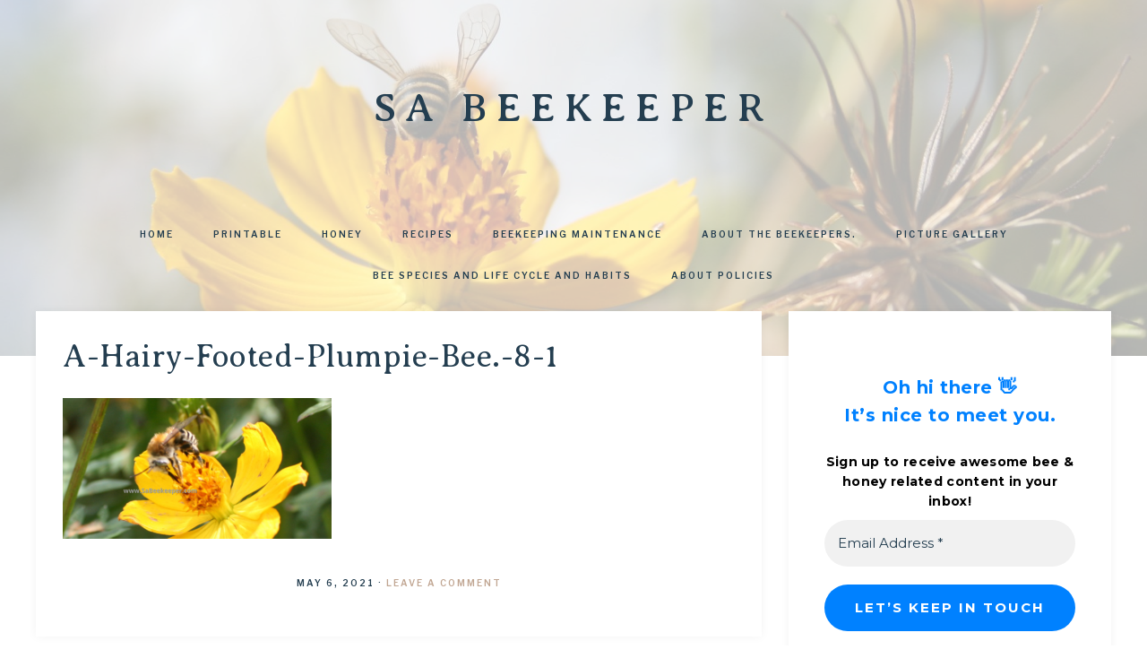

--- FILE ---
content_type: text/html; charset=UTF-8
request_url: https://www.sabeekeeper.com/a-hairy-footed-plumipes-bee/a-hairy-footed-plumpie-bee-8-1/
body_size: 18515
content:
<!DOCTYPE html>
<html lang="en-US">
<head >
<meta charset="UTF-8" />
<meta name="viewport" content="width=device-width, initial-scale=1" />
<meta name='robots' content='index, follow, max-image-preview:large, max-snippet:-1, max-video-preview:-1' />

			<style type="text/css">
				.slide-excerpt { width: 30%; }
				.slide-excerpt { Top: 0; }
				.slide-excerpt { Left: 0; }
				.flexslider { max-width: 750px; max-height: 500px; }
				.slide-image { max-height: 500px; }
			</style>
			<style type="text/css">
				@media only screen
				and (min-device-width : 320px)
				and (max-device-width : 480px) {
					.slide-excerpt { display: none !important; }
				}
			</style> 
	<!-- This site is optimized with the Yoast SEO plugin v26.7 - https://yoast.com/wordpress/plugins/seo/ -->
	<title>A-Hairy-Footed-Plumpie-Bee.-8-1 - SA BeeKeeper</title>
	<link rel="canonical" href="https://www.sabeekeeper.com/a-hairy-footed-plumipes-bee/a-hairy-footed-plumpie-bee-8-1/" />
	<script type="application/ld+json" class="yoast-schema-graph">{"@context":"https://schema.org","@graph":[{"@type":"WebPage","@id":"https://www.sabeekeeper.com/a-hairy-footed-plumipes-bee/a-hairy-footed-plumpie-bee-8-1/","url":"https://www.sabeekeeper.com/a-hairy-footed-plumipes-bee/a-hairy-footed-plumpie-bee-8-1/","name":"A-Hairy-Footed-Plumpie-Bee.-8-1 - SA BeeKeeper","isPartOf":{"@id":"https://www.sabeekeeper.com/#website"},"primaryImageOfPage":{"@id":"https://www.sabeekeeper.com/a-hairy-footed-plumipes-bee/a-hairy-footed-plumpie-bee-8-1/#primaryimage"},"image":{"@id":"https://www.sabeekeeper.com/a-hairy-footed-plumipes-bee/a-hairy-footed-plumpie-bee-8-1/#primaryimage"},"thumbnailUrl":"https://www.sabeekeeper.com/wp-content/uploads/2021/05/A-Hairy-Footed-Plumpie-Bee.-8-1.png","datePublished":"2021-05-06T21:45:54+00:00","breadcrumb":{"@id":"https://www.sabeekeeper.com/a-hairy-footed-plumipes-bee/a-hairy-footed-plumpie-bee-8-1/#breadcrumb"},"inLanguage":"en-US","potentialAction":[{"@type":"ReadAction","target":["https://www.sabeekeeper.com/a-hairy-footed-plumipes-bee/a-hairy-footed-plumpie-bee-8-1/"]}]},{"@type":"ImageObject","inLanguage":"en-US","@id":"https://www.sabeekeeper.com/a-hairy-footed-plumipes-bee/a-hairy-footed-plumpie-bee-8-1/#primaryimage","url":"https://www.sabeekeeper.com/wp-content/uploads/2021/05/A-Hairy-Footed-Plumpie-Bee.-8-1.png","contentUrl":"https://www.sabeekeeper.com/wp-content/uploads/2021/05/A-Hairy-Footed-Plumpie-Bee.-8-1.png","width":1200,"height":628},{"@type":"BreadcrumbList","@id":"https://www.sabeekeeper.com/a-hairy-footed-plumipes-bee/a-hairy-footed-plumpie-bee-8-1/#breadcrumb","itemListElement":[{"@type":"ListItem","position":1,"name":"Home","item":"https://www.sabeekeeper.com/"},{"@type":"ListItem","position":2,"name":"A Hairy Footed Plumipes Bee","item":"https://www.sabeekeeper.com/a-hairy-footed-plumipes-bee/"},{"@type":"ListItem","position":3,"name":"A-Hairy-Footed-Plumpie-Bee.-8-1"}]},{"@type":"WebSite","@id":"https://www.sabeekeeper.com/#website","url":"https://www.sabeekeeper.com/","name":"SABeeKeeper","description":"","publisher":{"@id":"https://www.sabeekeeper.com/#organization"},"potentialAction":[{"@type":"SearchAction","target":{"@type":"EntryPoint","urlTemplate":"https://www.sabeekeeper.com/?s={search_term_string}"},"query-input":{"@type":"PropertyValueSpecification","valueRequired":true,"valueName":"search_term_string"}}],"inLanguage":"en-US"},{"@type":"Organization","@id":"https://www.sabeekeeper.com/#organization","name":"SA Beekeeper","url":"https://www.sabeekeeper.com/","logo":{"@type":"ImageObject","inLanguage":"en-US","@id":"https://www.sabeekeeper.com/#/schema/logo/image/","url":"https://www.sabeekeeper.com/wp-content/uploads/2019/01/IMG-20190113-WA0037.jpg","contentUrl":"https://www.sabeekeeper.com/wp-content/uploads/2019/01/IMG-20190113-WA0037.jpg","width":768,"height":593,"caption":"SA Beekeeper"},"image":{"@id":"https://www.sabeekeeper.com/#/schema/logo/image/"},"sameAs":["https://facebook/sabeekeeper"]}]}</script>
	<!-- / Yoast SEO plugin. -->


<!-- Hubbub v.1.36.3 https://morehubbub.com/ -->
<meta property="og:locale" content="en_US" />
<meta property="og:type" content="article" />
<meta property="og:title" content="A-Hairy-Footed-Plumpie-Bee.-8-1" />
<meta property="og:description" content="" />
<meta property="og:url" content="https://www.sabeekeeper.com/a-hairy-footed-plumipes-bee/a-hairy-footed-plumpie-bee-8-1/" />
<meta property="og:site_name" content="SA BeeKeeper" />
<meta property="og:updated_time" content="2021-05-06T21:45:54+00:00" />
<meta property="article:published_time" content="2021-05-06T21:45:54+00:00" />
<meta property="article:modified_time" content="2021-05-06T21:45:54+00:00" />
<meta name="twitter:card" content="summary_large_image" />
<meta name="twitter:title" content="A-Hairy-Footed-Plumpie-Bee.-8-1" />
<meta name="twitter:description" content="" />
<meta class="flipboard-article" content="" />
<meta property="og:image" content="https://www.sabeekeeper.com/wp-content/uploads/2021/05/A-Hairy-Footed-Plumpie-Bee.-8-1.png" />
<meta name="twitter:image" content="https://www.sabeekeeper.com/wp-content/uploads/2021/05/A-Hairy-Footed-Plumpie-Bee.-8-1.png" />
<meta property="og:image:width" content="1200" />
<meta property="og:image:height" content="628" />
<!-- Hubbub v.1.36.3 https://morehubbub.com/ -->
<link rel='dns-prefetch' href='//fonts.googleapis.com' />
<link rel='dns-prefetch' href='//unpkg.com' />
<link rel="alternate" type="application/rss+xml" title="SA BeeKeeper &raquo; Feed" href="https://www.sabeekeeper.com/feed/" />
<link rel="alternate" type="application/rss+xml" title="SA BeeKeeper &raquo; Comments Feed" href="https://www.sabeekeeper.com/comments/feed/" />
<script type="text/javascript" id="wpp-js" src="https://www.sabeekeeper.com/wp-content/plugins/wordpress-popular-posts/assets/js/wpp.min.js?ver=7.3.6" data-sampling="0" data-sampling-rate="100" data-api-url="https://www.sabeekeeper.com/wp-json/wordpress-popular-posts" data-post-id="5452" data-token="727ac05360" data-lang="0" data-debug="0"></script>
<link rel="alternate" type="application/rss+xml" title="SA BeeKeeper &raquo; A-Hairy-Footed-Plumpie-Bee.-8-1 Comments Feed" href="https://www.sabeekeeper.com/a-hairy-footed-plumipes-bee/a-hairy-footed-plumpie-bee-8-1/feed/" />
<link rel="alternate" title="oEmbed (JSON)" type="application/json+oembed" href="https://www.sabeekeeper.com/wp-json/oembed/1.0/embed?url=https%3A%2F%2Fwww.sabeekeeper.com%2Fa-hairy-footed-plumipes-bee%2Fa-hairy-footed-plumpie-bee-8-1%2F" />
<link rel="alternate" title="oEmbed (XML)" type="text/xml+oembed" href="https://www.sabeekeeper.com/wp-json/oembed/1.0/embed?url=https%3A%2F%2Fwww.sabeekeeper.com%2Fa-hairy-footed-plumipes-bee%2Fa-hairy-footed-plumpie-bee-8-1%2F&#038;format=xml" />
		<!-- This site uses the Google Analytics by ExactMetrics plugin v8.11.1 - Using Analytics tracking - https://www.exactmetrics.com/ -->
							<script src="//www.googletagmanager.com/gtag/js?id=G-XFW9WK4GVW"  data-cfasync="false" data-wpfc-render="false" type="text/javascript" async></script>
			<script data-cfasync="false" data-wpfc-render="false" type="text/javascript">
				var em_version = '8.11.1';
				var em_track_user = true;
				var em_no_track_reason = '';
								var ExactMetricsDefaultLocations = {"page_location":"https:\/\/www.sabeekeeper.com\/a-hairy-footed-plumipes-bee\/a-hairy-footed-plumpie-bee-8-1\/"};
								if ( typeof ExactMetricsPrivacyGuardFilter === 'function' ) {
					var ExactMetricsLocations = (typeof ExactMetricsExcludeQuery === 'object') ? ExactMetricsPrivacyGuardFilter( ExactMetricsExcludeQuery ) : ExactMetricsPrivacyGuardFilter( ExactMetricsDefaultLocations );
				} else {
					var ExactMetricsLocations = (typeof ExactMetricsExcludeQuery === 'object') ? ExactMetricsExcludeQuery : ExactMetricsDefaultLocations;
				}

								var disableStrs = [
										'ga-disable-G-XFW9WK4GVW',
									];

				/* Function to detect opted out users */
				function __gtagTrackerIsOptedOut() {
					for (var index = 0; index < disableStrs.length; index++) {
						if (document.cookie.indexOf(disableStrs[index] + '=true') > -1) {
							return true;
						}
					}

					return false;
				}

				/* Disable tracking if the opt-out cookie exists. */
				if (__gtagTrackerIsOptedOut()) {
					for (var index = 0; index < disableStrs.length; index++) {
						window[disableStrs[index]] = true;
					}
				}

				/* Opt-out function */
				function __gtagTrackerOptout() {
					for (var index = 0; index < disableStrs.length; index++) {
						document.cookie = disableStrs[index] + '=true; expires=Thu, 31 Dec 2099 23:59:59 UTC; path=/';
						window[disableStrs[index]] = true;
					}
				}

				if ('undefined' === typeof gaOptout) {
					function gaOptout() {
						__gtagTrackerOptout();
					}
				}
								window.dataLayer = window.dataLayer || [];

				window.ExactMetricsDualTracker = {
					helpers: {},
					trackers: {},
				};
				if (em_track_user) {
					function __gtagDataLayer() {
						dataLayer.push(arguments);
					}

					function __gtagTracker(type, name, parameters) {
						if (!parameters) {
							parameters = {};
						}

						if (parameters.send_to) {
							__gtagDataLayer.apply(null, arguments);
							return;
						}

						if (type === 'event') {
														parameters.send_to = exactmetrics_frontend.v4_id;
							var hookName = name;
							if (typeof parameters['event_category'] !== 'undefined') {
								hookName = parameters['event_category'] + ':' + name;
							}

							if (typeof ExactMetricsDualTracker.trackers[hookName] !== 'undefined') {
								ExactMetricsDualTracker.trackers[hookName](parameters);
							} else {
								__gtagDataLayer('event', name, parameters);
							}
							
						} else {
							__gtagDataLayer.apply(null, arguments);
						}
					}

					__gtagTracker('js', new Date());
					__gtagTracker('set', {
						'developer_id.dNDMyYj': true,
											});
					if ( ExactMetricsLocations.page_location ) {
						__gtagTracker('set', ExactMetricsLocations);
					}
										__gtagTracker('config', 'G-XFW9WK4GVW', {"forceSSL":"true"} );
										window.gtag = __gtagTracker;										(function () {
						/* https://developers.google.com/analytics/devguides/collection/analyticsjs/ */
						/* ga and __gaTracker compatibility shim. */
						var noopfn = function () {
							return null;
						};
						var newtracker = function () {
							return new Tracker();
						};
						var Tracker = function () {
							return null;
						};
						var p = Tracker.prototype;
						p.get = noopfn;
						p.set = noopfn;
						p.send = function () {
							var args = Array.prototype.slice.call(arguments);
							args.unshift('send');
							__gaTracker.apply(null, args);
						};
						var __gaTracker = function () {
							var len = arguments.length;
							if (len === 0) {
								return;
							}
							var f = arguments[len - 1];
							if (typeof f !== 'object' || f === null || typeof f.hitCallback !== 'function') {
								if ('send' === arguments[0]) {
									var hitConverted, hitObject = false, action;
									if ('event' === arguments[1]) {
										if ('undefined' !== typeof arguments[3]) {
											hitObject = {
												'eventAction': arguments[3],
												'eventCategory': arguments[2],
												'eventLabel': arguments[4],
												'value': arguments[5] ? arguments[5] : 1,
											}
										}
									}
									if ('pageview' === arguments[1]) {
										if ('undefined' !== typeof arguments[2]) {
											hitObject = {
												'eventAction': 'page_view',
												'page_path': arguments[2],
											}
										}
									}
									if (typeof arguments[2] === 'object') {
										hitObject = arguments[2];
									}
									if (typeof arguments[5] === 'object') {
										Object.assign(hitObject, arguments[5]);
									}
									if ('undefined' !== typeof arguments[1].hitType) {
										hitObject = arguments[1];
										if ('pageview' === hitObject.hitType) {
											hitObject.eventAction = 'page_view';
										}
									}
									if (hitObject) {
										action = 'timing' === arguments[1].hitType ? 'timing_complete' : hitObject.eventAction;
										hitConverted = mapArgs(hitObject);
										__gtagTracker('event', action, hitConverted);
									}
								}
								return;
							}

							function mapArgs(args) {
								var arg, hit = {};
								var gaMap = {
									'eventCategory': 'event_category',
									'eventAction': 'event_action',
									'eventLabel': 'event_label',
									'eventValue': 'event_value',
									'nonInteraction': 'non_interaction',
									'timingCategory': 'event_category',
									'timingVar': 'name',
									'timingValue': 'value',
									'timingLabel': 'event_label',
									'page': 'page_path',
									'location': 'page_location',
									'title': 'page_title',
									'referrer' : 'page_referrer',
								};
								for (arg in args) {
																		if (!(!args.hasOwnProperty(arg) || !gaMap.hasOwnProperty(arg))) {
										hit[gaMap[arg]] = args[arg];
									} else {
										hit[arg] = args[arg];
									}
								}
								return hit;
							}

							try {
								f.hitCallback();
							} catch (ex) {
							}
						};
						__gaTracker.create = newtracker;
						__gaTracker.getByName = newtracker;
						__gaTracker.getAll = function () {
							return [];
						};
						__gaTracker.remove = noopfn;
						__gaTracker.loaded = true;
						window['__gaTracker'] = __gaTracker;
					})();
									} else {
										console.log("");
					(function () {
						function __gtagTracker() {
							return null;
						}

						window['__gtagTracker'] = __gtagTracker;
						window['gtag'] = __gtagTracker;
					})();
									}
			</script>
							<!-- / Google Analytics by ExactMetrics -->
		<style id='wp-img-auto-sizes-contain-inline-css' type='text/css'>
img:is([sizes=auto i],[sizes^="auto," i]){contain-intrinsic-size:3000px 1500px}
/*# sourceURL=wp-img-auto-sizes-contain-inline-css */
</style>
<link rel='stylesheet' id='anchored-css' href='https://www.sabeekeeper.com/wp-content/themes/restored316-anchored/style.css?ver=1.0.2' type='text/css' media='all' />
<style id='wp-emoji-styles-inline-css' type='text/css'>

	img.wp-smiley, img.emoji {
		display: inline !important;
		border: none !important;
		box-shadow: none !important;
		height: 1em !important;
		width: 1em !important;
		margin: 0 0.07em !important;
		vertical-align: -0.1em !important;
		background: none !important;
		padding: 0 !important;
	}
/*# sourceURL=wp-emoji-styles-inline-css */
</style>
<style id='wp-block-library-inline-css' type='text/css'>
:root{--wp-block-synced-color:#7a00df;--wp-block-synced-color--rgb:122,0,223;--wp-bound-block-color:var(--wp-block-synced-color);--wp-editor-canvas-background:#ddd;--wp-admin-theme-color:#007cba;--wp-admin-theme-color--rgb:0,124,186;--wp-admin-theme-color-darker-10:#006ba1;--wp-admin-theme-color-darker-10--rgb:0,107,160.5;--wp-admin-theme-color-darker-20:#005a87;--wp-admin-theme-color-darker-20--rgb:0,90,135;--wp-admin-border-width-focus:2px}@media (min-resolution:192dpi){:root{--wp-admin-border-width-focus:1.5px}}.wp-element-button{cursor:pointer}:root .has-very-light-gray-background-color{background-color:#eee}:root .has-very-dark-gray-background-color{background-color:#313131}:root .has-very-light-gray-color{color:#eee}:root .has-very-dark-gray-color{color:#313131}:root .has-vivid-green-cyan-to-vivid-cyan-blue-gradient-background{background:linear-gradient(135deg,#00d084,#0693e3)}:root .has-purple-crush-gradient-background{background:linear-gradient(135deg,#34e2e4,#4721fb 50%,#ab1dfe)}:root .has-hazy-dawn-gradient-background{background:linear-gradient(135deg,#faaca8,#dad0ec)}:root .has-subdued-olive-gradient-background{background:linear-gradient(135deg,#fafae1,#67a671)}:root .has-atomic-cream-gradient-background{background:linear-gradient(135deg,#fdd79a,#004a59)}:root .has-nightshade-gradient-background{background:linear-gradient(135deg,#330968,#31cdcf)}:root .has-midnight-gradient-background{background:linear-gradient(135deg,#020381,#2874fc)}:root{--wp--preset--font-size--normal:16px;--wp--preset--font-size--huge:42px}.has-regular-font-size{font-size:1em}.has-larger-font-size{font-size:2.625em}.has-normal-font-size{font-size:var(--wp--preset--font-size--normal)}.has-huge-font-size{font-size:var(--wp--preset--font-size--huge)}.has-text-align-center{text-align:center}.has-text-align-left{text-align:left}.has-text-align-right{text-align:right}.has-fit-text{white-space:nowrap!important}#end-resizable-editor-section{display:none}.aligncenter{clear:both}.items-justified-left{justify-content:flex-start}.items-justified-center{justify-content:center}.items-justified-right{justify-content:flex-end}.items-justified-space-between{justify-content:space-between}.screen-reader-text{border:0;clip-path:inset(50%);height:1px;margin:-1px;overflow:hidden;padding:0;position:absolute;width:1px;word-wrap:normal!important}.screen-reader-text:focus{background-color:#ddd;clip-path:none;color:#444;display:block;font-size:1em;height:auto;left:5px;line-height:normal;padding:15px 23px 14px;text-decoration:none;top:5px;width:auto;z-index:100000}html :where(.has-border-color){border-style:solid}html :where([style*=border-top-color]){border-top-style:solid}html :where([style*=border-right-color]){border-right-style:solid}html :where([style*=border-bottom-color]){border-bottom-style:solid}html :where([style*=border-left-color]){border-left-style:solid}html :where([style*=border-width]){border-style:solid}html :where([style*=border-top-width]){border-top-style:solid}html :where([style*=border-right-width]){border-right-style:solid}html :where([style*=border-bottom-width]){border-bottom-style:solid}html :where([style*=border-left-width]){border-left-style:solid}html :where(img[class*=wp-image-]){height:auto;max-width:100%}:where(figure){margin:0 0 1em}html :where(.is-position-sticky){--wp-admin--admin-bar--position-offset:var(--wp-admin--admin-bar--height,0px)}@media screen and (max-width:600px){html :where(.is-position-sticky){--wp-admin--admin-bar--position-offset:0px}}

/*# sourceURL=wp-block-library-inline-css */
</style><style id='global-styles-inline-css' type='text/css'>
:root{--wp--preset--aspect-ratio--square: 1;--wp--preset--aspect-ratio--4-3: 4/3;--wp--preset--aspect-ratio--3-4: 3/4;--wp--preset--aspect-ratio--3-2: 3/2;--wp--preset--aspect-ratio--2-3: 2/3;--wp--preset--aspect-ratio--16-9: 16/9;--wp--preset--aspect-ratio--9-16: 9/16;--wp--preset--color--black: #000000;--wp--preset--color--cyan-bluish-gray: #abb8c3;--wp--preset--color--white: #ffffff;--wp--preset--color--pale-pink: #f78da7;--wp--preset--color--vivid-red: #cf2e2e;--wp--preset--color--luminous-vivid-orange: #ff6900;--wp--preset--color--luminous-vivid-amber: #fcb900;--wp--preset--color--light-green-cyan: #7bdcb5;--wp--preset--color--vivid-green-cyan: #00d084;--wp--preset--color--pale-cyan-blue: #8ed1fc;--wp--preset--color--vivid-cyan-blue: #0693e3;--wp--preset--color--vivid-purple: #9b51e0;--wp--preset--gradient--vivid-cyan-blue-to-vivid-purple: linear-gradient(135deg,rgb(6,147,227) 0%,rgb(155,81,224) 100%);--wp--preset--gradient--light-green-cyan-to-vivid-green-cyan: linear-gradient(135deg,rgb(122,220,180) 0%,rgb(0,208,130) 100%);--wp--preset--gradient--luminous-vivid-amber-to-luminous-vivid-orange: linear-gradient(135deg,rgb(252,185,0) 0%,rgb(255,105,0) 100%);--wp--preset--gradient--luminous-vivid-orange-to-vivid-red: linear-gradient(135deg,rgb(255,105,0) 0%,rgb(207,46,46) 100%);--wp--preset--gradient--very-light-gray-to-cyan-bluish-gray: linear-gradient(135deg,rgb(238,238,238) 0%,rgb(169,184,195) 100%);--wp--preset--gradient--cool-to-warm-spectrum: linear-gradient(135deg,rgb(74,234,220) 0%,rgb(151,120,209) 20%,rgb(207,42,186) 40%,rgb(238,44,130) 60%,rgb(251,105,98) 80%,rgb(254,248,76) 100%);--wp--preset--gradient--blush-light-purple: linear-gradient(135deg,rgb(255,206,236) 0%,rgb(152,150,240) 100%);--wp--preset--gradient--blush-bordeaux: linear-gradient(135deg,rgb(254,205,165) 0%,rgb(254,45,45) 50%,rgb(107,0,62) 100%);--wp--preset--gradient--luminous-dusk: linear-gradient(135deg,rgb(255,203,112) 0%,rgb(199,81,192) 50%,rgb(65,88,208) 100%);--wp--preset--gradient--pale-ocean: linear-gradient(135deg,rgb(255,245,203) 0%,rgb(182,227,212) 50%,rgb(51,167,181) 100%);--wp--preset--gradient--electric-grass: linear-gradient(135deg,rgb(202,248,128) 0%,rgb(113,206,126) 100%);--wp--preset--gradient--midnight: linear-gradient(135deg,rgb(2,3,129) 0%,rgb(40,116,252) 100%);--wp--preset--font-size--small: 12px;--wp--preset--font-size--medium: 20px;--wp--preset--font-size--large: 20px;--wp--preset--font-size--x-large: 42px;--wp--preset--font-size--normal: 16px;--wp--preset--font-size--larger: 24px;--wp--preset--spacing--20: 0.44rem;--wp--preset--spacing--30: 0.67rem;--wp--preset--spacing--40: 1rem;--wp--preset--spacing--50: 1.5rem;--wp--preset--spacing--60: 2.25rem;--wp--preset--spacing--70: 3.38rem;--wp--preset--spacing--80: 5.06rem;--wp--preset--shadow--natural: 6px 6px 9px rgba(0, 0, 0, 0.2);--wp--preset--shadow--deep: 12px 12px 50px rgba(0, 0, 0, 0.4);--wp--preset--shadow--sharp: 6px 6px 0px rgba(0, 0, 0, 0.2);--wp--preset--shadow--outlined: 6px 6px 0px -3px rgb(255, 255, 255), 6px 6px rgb(0, 0, 0);--wp--preset--shadow--crisp: 6px 6px 0px rgb(0, 0, 0);}:where(.is-layout-flex){gap: 0.5em;}:where(.is-layout-grid){gap: 0.5em;}body .is-layout-flex{display: flex;}.is-layout-flex{flex-wrap: wrap;align-items: center;}.is-layout-flex > :is(*, div){margin: 0;}body .is-layout-grid{display: grid;}.is-layout-grid > :is(*, div){margin: 0;}:where(.wp-block-columns.is-layout-flex){gap: 2em;}:where(.wp-block-columns.is-layout-grid){gap: 2em;}:where(.wp-block-post-template.is-layout-flex){gap: 1.25em;}:where(.wp-block-post-template.is-layout-grid){gap: 1.25em;}.has-black-color{color: var(--wp--preset--color--black) !important;}.has-cyan-bluish-gray-color{color: var(--wp--preset--color--cyan-bluish-gray) !important;}.has-white-color{color: var(--wp--preset--color--white) !important;}.has-pale-pink-color{color: var(--wp--preset--color--pale-pink) !important;}.has-vivid-red-color{color: var(--wp--preset--color--vivid-red) !important;}.has-luminous-vivid-orange-color{color: var(--wp--preset--color--luminous-vivid-orange) !important;}.has-luminous-vivid-amber-color{color: var(--wp--preset--color--luminous-vivid-amber) !important;}.has-light-green-cyan-color{color: var(--wp--preset--color--light-green-cyan) !important;}.has-vivid-green-cyan-color{color: var(--wp--preset--color--vivid-green-cyan) !important;}.has-pale-cyan-blue-color{color: var(--wp--preset--color--pale-cyan-blue) !important;}.has-vivid-cyan-blue-color{color: var(--wp--preset--color--vivid-cyan-blue) !important;}.has-vivid-purple-color{color: var(--wp--preset--color--vivid-purple) !important;}.has-black-background-color{background-color: var(--wp--preset--color--black) !important;}.has-cyan-bluish-gray-background-color{background-color: var(--wp--preset--color--cyan-bluish-gray) !important;}.has-white-background-color{background-color: var(--wp--preset--color--white) !important;}.has-pale-pink-background-color{background-color: var(--wp--preset--color--pale-pink) !important;}.has-vivid-red-background-color{background-color: var(--wp--preset--color--vivid-red) !important;}.has-luminous-vivid-orange-background-color{background-color: var(--wp--preset--color--luminous-vivid-orange) !important;}.has-luminous-vivid-amber-background-color{background-color: var(--wp--preset--color--luminous-vivid-amber) !important;}.has-light-green-cyan-background-color{background-color: var(--wp--preset--color--light-green-cyan) !important;}.has-vivid-green-cyan-background-color{background-color: var(--wp--preset--color--vivid-green-cyan) !important;}.has-pale-cyan-blue-background-color{background-color: var(--wp--preset--color--pale-cyan-blue) !important;}.has-vivid-cyan-blue-background-color{background-color: var(--wp--preset--color--vivid-cyan-blue) !important;}.has-vivid-purple-background-color{background-color: var(--wp--preset--color--vivid-purple) !important;}.has-black-border-color{border-color: var(--wp--preset--color--black) !important;}.has-cyan-bluish-gray-border-color{border-color: var(--wp--preset--color--cyan-bluish-gray) !important;}.has-white-border-color{border-color: var(--wp--preset--color--white) !important;}.has-pale-pink-border-color{border-color: var(--wp--preset--color--pale-pink) !important;}.has-vivid-red-border-color{border-color: var(--wp--preset--color--vivid-red) !important;}.has-luminous-vivid-orange-border-color{border-color: var(--wp--preset--color--luminous-vivid-orange) !important;}.has-luminous-vivid-amber-border-color{border-color: var(--wp--preset--color--luminous-vivid-amber) !important;}.has-light-green-cyan-border-color{border-color: var(--wp--preset--color--light-green-cyan) !important;}.has-vivid-green-cyan-border-color{border-color: var(--wp--preset--color--vivid-green-cyan) !important;}.has-pale-cyan-blue-border-color{border-color: var(--wp--preset--color--pale-cyan-blue) !important;}.has-vivid-cyan-blue-border-color{border-color: var(--wp--preset--color--vivid-cyan-blue) !important;}.has-vivid-purple-border-color{border-color: var(--wp--preset--color--vivid-purple) !important;}.has-vivid-cyan-blue-to-vivid-purple-gradient-background{background: var(--wp--preset--gradient--vivid-cyan-blue-to-vivid-purple) !important;}.has-light-green-cyan-to-vivid-green-cyan-gradient-background{background: var(--wp--preset--gradient--light-green-cyan-to-vivid-green-cyan) !important;}.has-luminous-vivid-amber-to-luminous-vivid-orange-gradient-background{background: var(--wp--preset--gradient--luminous-vivid-amber-to-luminous-vivid-orange) !important;}.has-luminous-vivid-orange-to-vivid-red-gradient-background{background: var(--wp--preset--gradient--luminous-vivid-orange-to-vivid-red) !important;}.has-very-light-gray-to-cyan-bluish-gray-gradient-background{background: var(--wp--preset--gradient--very-light-gray-to-cyan-bluish-gray) !important;}.has-cool-to-warm-spectrum-gradient-background{background: var(--wp--preset--gradient--cool-to-warm-spectrum) !important;}.has-blush-light-purple-gradient-background{background: var(--wp--preset--gradient--blush-light-purple) !important;}.has-blush-bordeaux-gradient-background{background: var(--wp--preset--gradient--blush-bordeaux) !important;}.has-luminous-dusk-gradient-background{background: var(--wp--preset--gradient--luminous-dusk) !important;}.has-pale-ocean-gradient-background{background: var(--wp--preset--gradient--pale-ocean) !important;}.has-electric-grass-gradient-background{background: var(--wp--preset--gradient--electric-grass) !important;}.has-midnight-gradient-background{background: var(--wp--preset--gradient--midnight) !important;}.has-small-font-size{font-size: var(--wp--preset--font-size--small) !important;}.has-medium-font-size{font-size: var(--wp--preset--font-size--medium) !important;}.has-large-font-size{font-size: var(--wp--preset--font-size--large) !important;}.has-x-large-font-size{font-size: var(--wp--preset--font-size--x-large) !important;}
/*# sourceURL=global-styles-inline-css */
</style>

<style id='classic-theme-styles-inline-css' type='text/css'>
/*! This file is auto-generated */
.wp-block-button__link{color:#fff;background-color:#32373c;border-radius:9999px;box-shadow:none;text-decoration:none;padding:calc(.667em + 2px) calc(1.333em + 2px);font-size:1.125em}.wp-block-file__button{background:#32373c;color:#fff;text-decoration:none}
/*# sourceURL=/wp-includes/css/classic-themes.min.css */
</style>
<link rel='stylesheet' id='wordpress-popular-posts-css-css' href='https://www.sabeekeeper.com/wp-content/plugins/wordpress-popular-posts/assets/css/wpp.css?ver=7.3.6' type='text/css' media='all' />
<link rel='stylesheet' id='google-font-css' href='//fonts.googleapis.com/css?family=Libre+Franklin%3A300%2C300i%2C400%2C400i%2C500%2C500i%2C600%2C600i%7CAveria+Serif+Libre%3A300%2C400%2C400i&#038;ver=6.9' type='text/css' media='all' />
<link rel='stylesheet' id='ionicons-css' href='//unpkg.com/ionicons@4.0.0/dist/css/ionicons.min.css?ver=1.0.2' type='text/css' media='all' />
<link rel='stylesheet' id='dashicons-css' href='https://www.sabeekeeper.com/wp-includes/css/dashicons.min.css?ver=6.9' type='text/css' media='all' />
<link rel='stylesheet' id='anchored-gutenberg-css' href='https://www.sabeekeeper.com/wp-content/themes/restored316-anchored/lib/gutenberg/front-end.css?ver=1.0.2' type='text/css' media='all' />
<link rel='stylesheet' id='dpsp-frontend-style-pro-css' href='https://www.sabeekeeper.com/wp-content/plugins/social-pug/assets/dist/style-frontend-pro.css?ver=1.36.3' type='text/css' media='all' />
<style id='dpsp-frontend-style-pro-inline-css' type='text/css'>

				@media screen and ( max-width : 720px ) {
					.dpsp-content-wrapper.dpsp-hide-on-mobile,
					.dpsp-share-text.dpsp-hide-on-mobile {
						display: none;
					}
					.dpsp-has-spacing .dpsp-networks-btns-wrapper li {
						margin:0 2% 10px 0;
					}
					.dpsp-network-btn.dpsp-has-label:not(.dpsp-has-count) {
						max-height: 40px;
						padding: 0;
						justify-content: center;
					}
					.dpsp-content-wrapper.dpsp-size-small .dpsp-network-btn.dpsp-has-label:not(.dpsp-has-count){
						max-height: 32px;
					}
					.dpsp-content-wrapper.dpsp-size-large .dpsp-network-btn.dpsp-has-label:not(.dpsp-has-count){
						max-height: 46px;
					}
				}
			
/*# sourceURL=dpsp-frontend-style-pro-inline-css */
</style>
<link rel='stylesheet' id='slider_styles-css' href='https://www.sabeekeeper.com/wp-content/plugins/genesis-responsive-slider/assets/style.css?ver=1.0.1' type='text/css' media='all' />
<script type="text/javascript" src="https://www.sabeekeeper.com/wp-content/plugins/google-analytics-dashboard-for-wp/assets/js/frontend-gtag.min.js?ver=8.11.1" id="exactmetrics-frontend-script-js" async="async" data-wp-strategy="async"></script>
<script data-cfasync="false" data-wpfc-render="false" type="text/javascript" id='exactmetrics-frontend-script-js-extra'>/* <![CDATA[ */
var exactmetrics_frontend = {"js_events_tracking":"true","download_extensions":"zip,mp3,mpeg,pdf,docx,pptx,xlsx,rar","inbound_paths":"[{\"path\":\"\\\/go\\\/\",\"label\":\"affiliate\"},{\"path\":\"\\\/recommend\\\/\",\"label\":\"affiliate\"}]","home_url":"https:\/\/www.sabeekeeper.com","hash_tracking":"false","v4_id":"G-XFW9WK4GVW"};/* ]]> */
</script>
<script type="text/javascript" src="https://www.sabeekeeper.com/wp-includes/js/jquery/jquery.min.js?ver=3.7.1" id="jquery-core-js"></script>
<script type="text/javascript" src="https://www.sabeekeeper.com/wp-includes/js/jquery/jquery-migrate.min.js?ver=3.4.1" id="jquery-migrate-js"></script>
<link rel="https://api.w.org/" href="https://www.sabeekeeper.com/wp-json/" /><link rel="alternate" title="JSON" type="application/json" href="https://www.sabeekeeper.com/wp-json/wp/v2/media/5452" /><link rel="EditURI" type="application/rsd+xml" title="RSD" href="https://www.sabeekeeper.com/xmlrpc.php?rsd" />
<meta name="generator" content="WordPress 6.9" />
<link rel='shortlink' href='https://www.sabeekeeper.com/?p=5452' />
            <style id="wpp-loading-animation-styles">@-webkit-keyframes bgslide{from{background-position-x:0}to{background-position-x:-200%}}@keyframes bgslide{from{background-position-x:0}to{background-position-x:-200%}}.wpp-widget-block-placeholder,.wpp-shortcode-placeholder{margin:0 auto;width:60px;height:3px;background:#dd3737;background:linear-gradient(90deg,#dd3737 0%,#571313 10%,#dd3737 100%);background-size:200% auto;border-radius:3px;-webkit-animation:bgslide 1s infinite linear;animation:bgslide 1s infinite linear}</style>
            <!-- Google tag (gtag.js) -->
<script async src="https://www.googletagmanager.com/gtag/js?id=G-7VJSXYMJYN"></script>
<script>
  window.dataLayer = window.dataLayer || [];
  function gtag(){dataLayer.push(arguments);}
  gtag('js', new Date());

  gtag('config', 'G-7VJSXYMJYN');
</script>	<style type="text/css">
		.site-header {
							background-image: url(https://www.sabeekeeper.com/wp-content/uploads/2019/09/67815319_10157335773174360_5557435974465617920_o.jpg);
				background-position: center;
			
			
							background-size: cover;
					}
	</style>
<meta name="hubbub-info" description="Hubbub 1.36.3"><link rel="icon" href="https://www.sabeekeeper.com/wp-content/uploads/2019/06/cropped-IMG-20190113-WA0037-2-32x32.jpg" sizes="32x32" />
<link rel="icon" href="https://www.sabeekeeper.com/wp-content/uploads/2019/06/cropped-IMG-20190113-WA0037-2-192x192.jpg" sizes="192x192" />
<link rel="apple-touch-icon" href="https://www.sabeekeeper.com/wp-content/uploads/2019/06/cropped-IMG-20190113-WA0037-2-180x180.jpg" />
<meta name="msapplication-TileImage" content="https://www.sabeekeeper.com/wp-content/uploads/2019/06/cropped-IMG-20190113-WA0037-2-270x270.jpg" />
<link rel='stylesheet' id='mailpoet_public-css' href='https://www.sabeekeeper.com/wp-content/plugins/mailpoet/assets/dist/css/mailpoet-public.b1f0906e.css?ver=6.9' type='text/css' media='all' />
<link rel='stylesheet' id='mailpoet_custom_fonts_0-css' href='https://fonts.googleapis.com/css?family=Abril+FatFace%3A400%2C400i%2C700%2C700i%7CAlegreya%3A400%2C400i%2C700%2C700i%7CAlegreya+Sans%3A400%2C400i%2C700%2C700i%7CAmatic+SC%3A400%2C400i%2C700%2C700i%7CAnonymous+Pro%3A400%2C400i%2C700%2C700i%7CArchitects+Daughter%3A400%2C400i%2C700%2C700i%7CArchivo%3A400%2C400i%2C700%2C700i%7CArchivo+Narrow%3A400%2C400i%2C700%2C700i%7CAsap%3A400%2C400i%2C700%2C700i%7CBarlow%3A400%2C400i%2C700%2C700i%7CBioRhyme%3A400%2C400i%2C700%2C700i%7CBonbon%3A400%2C400i%2C700%2C700i%7CCabin%3A400%2C400i%2C700%2C700i%7CCairo%3A400%2C400i%2C700%2C700i%7CCardo%3A400%2C400i%2C700%2C700i%7CChivo%3A400%2C400i%2C700%2C700i%7CConcert+One%3A400%2C400i%2C700%2C700i%7CCormorant%3A400%2C400i%2C700%2C700i%7CCrimson+Text%3A400%2C400i%2C700%2C700i%7CEczar%3A400%2C400i%2C700%2C700i%7CExo+2%3A400%2C400i%2C700%2C700i%7CFira+Sans%3A400%2C400i%2C700%2C700i%7CFjalla+One%3A400%2C400i%2C700%2C700i%7CFrank+Ruhl+Libre%3A400%2C400i%2C700%2C700i%7CGreat+Vibes%3A400%2C400i%2C700%2C700i&#038;ver=6.9' type='text/css' media='all' />
<link rel='stylesheet' id='mailpoet_custom_fonts_1-css' href='https://fonts.googleapis.com/css?family=Heebo%3A400%2C400i%2C700%2C700i%7CIBM+Plex%3A400%2C400i%2C700%2C700i%7CInconsolata%3A400%2C400i%2C700%2C700i%7CIndie+Flower%3A400%2C400i%2C700%2C700i%7CInknut+Antiqua%3A400%2C400i%2C700%2C700i%7CInter%3A400%2C400i%2C700%2C700i%7CKarla%3A400%2C400i%2C700%2C700i%7CLibre+Baskerville%3A400%2C400i%2C700%2C700i%7CLibre+Franklin%3A400%2C400i%2C700%2C700i%7CMontserrat%3A400%2C400i%2C700%2C700i%7CNeuton%3A400%2C400i%2C700%2C700i%7CNotable%3A400%2C400i%2C700%2C700i%7CNothing+You+Could+Do%3A400%2C400i%2C700%2C700i%7CNoto+Sans%3A400%2C400i%2C700%2C700i%7CNunito%3A400%2C400i%2C700%2C700i%7COld+Standard+TT%3A400%2C400i%2C700%2C700i%7COxygen%3A400%2C400i%2C700%2C700i%7CPacifico%3A400%2C400i%2C700%2C700i%7CPoppins%3A400%2C400i%2C700%2C700i%7CProza+Libre%3A400%2C400i%2C700%2C700i%7CPT+Sans%3A400%2C400i%2C700%2C700i%7CPT+Serif%3A400%2C400i%2C700%2C700i%7CRakkas%3A400%2C400i%2C700%2C700i%7CReenie+Beanie%3A400%2C400i%2C700%2C700i%7CRoboto+Slab%3A400%2C400i%2C700%2C700i&#038;ver=6.9' type='text/css' media='all' />
<link rel='stylesheet' id='mailpoet_custom_fonts_2-css' href='https://fonts.googleapis.com/css?family=Ropa+Sans%3A400%2C400i%2C700%2C700i%7CRubik%3A400%2C400i%2C700%2C700i%7CShadows+Into+Light%3A400%2C400i%2C700%2C700i%7CSpace+Mono%3A400%2C400i%2C700%2C700i%7CSpectral%3A400%2C400i%2C700%2C700i%7CSue+Ellen+Francisco%3A400%2C400i%2C700%2C700i%7CTitillium+Web%3A400%2C400i%2C700%2C700i%7CUbuntu%3A400%2C400i%2C700%2C700i%7CVarela%3A400%2C400i%2C700%2C700i%7CVollkorn%3A400%2C400i%2C700%2C700i%7CWork+Sans%3A400%2C400i%2C700%2C700i%7CYatra+One%3A400%2C400i%2C700%2C700i&#038;ver=6.9' type='text/css' media='all' />
</head>
<body class="attachment wp-singular attachment-template-default single single-attachment postid-5452 attachmentid-5452 attachment-png wp-embed-responsive wp-theme-genesis wp-child-theme-restored316-anchored header-full-width content-sidebar genesis-breadcrumbs-hidden genesis-footer-widgets-hidden"><div class="site-container"><header class="site-header"><div class="wrap"><div class="title-area"><p class="site-title"><a href="https://www.sabeekeeper.com/">SA BeeKeeper</a></p></div><nav class="nav-secondary" aria-label="Secondary"><div class="wrap"><ul id="menu-main-menu" class="menu genesis-nav-menu menu-secondary"><li id="menu-item-2030" class="menu-item menu-item-type-custom menu-item-object-custom menu-item-home menu-item-2030"><a href="https://www.sabeekeeper.com"><span >Home</span></a></li>
<li id="menu-item-3984" class="menu-item menu-item-type-taxonomy menu-item-object-category menu-item-3984"><a href="https://www.sabeekeeper.com/category/printable/"><span >Printable</span></a></li>
<li id="menu-item-2007" class="menu-item menu-item-type-taxonomy menu-item-object-category menu-item-has-children menu-item-2007"><a href="https://www.sabeekeeper.com/category/honey/"><span >Honey</span></a>
<ul class="sub-menu">
	<li id="menu-item-2017" class="menu-item menu-item-type-taxonomy menu-item-object-category menu-item-has-children menu-item-2017"><a href="https://www.sabeekeeper.com/category/honey-recipes/remedies/"><span >Honey Remedies</span></a>
	<ul class="sub-menu">
		<li id="menu-item-2008" class="menu-item menu-item-type-taxonomy menu-item-object-category menu-item-2008"><a href="https://www.sabeekeeper.com/category/honey/honey-uses-for-health/"><span >Honey Uses for health</span></a></li>
	</ul>
</li>
	<li id="menu-item-2009" class="menu-item menu-item-type-taxonomy menu-item-object-category menu-item-2009"><a href="https://www.sabeekeeper.com/category/honey/south-africa-honey-life/"><span >South African Honey Life</span></a></li>
	<li id="menu-item-2010" class="menu-item menu-item-type-taxonomy menu-item-object-category menu-item-2010"><a href="https://www.sabeekeeper.com/category/honey/south-america-ecuador-honey/"><span >South America, Ecuador honey</span></a></li>
</ul>
</li>
<li id="menu-item-2011" class="menu-item menu-item-type-taxonomy menu-item-object-category menu-item-has-children menu-item-2011"><a href="https://www.sabeekeeper.com/category/honey-recipes/"><span >Recipes</span></a>
<ul class="sub-menu">
	<li id="menu-item-2012" class="menu-item menu-item-type-taxonomy menu-item-object-category menu-item-has-children menu-item-2012"><a href="https://www.sabeekeeper.com/category/honey-recipes/honey-recipes-honey-recipes/"><span >Honey Recipes</span></a>
	<ul class="sub-menu">
		<li id="menu-item-2013" class="menu-item menu-item-type-taxonomy menu-item-object-category menu-item-2013"><a href="https://www.sabeekeeper.com/category/honey-recipes/honey-recipes-honey-recipes/baking-with-honey/"><span >Baking with honey</span></a></li>
		<li id="menu-item-2014" class="menu-item menu-item-type-taxonomy menu-item-object-category menu-item-2014"><a href="https://www.sabeekeeper.com/category/honey-recipes/honey-recipes-honey-recipes/dressings-and-sauces/"><span >Dressings and Sauces with honey</span></a></li>
		<li id="menu-item-2015" class="menu-item menu-item-type-taxonomy menu-item-object-category menu-item-2015"><a href="https://www.sabeekeeper.com/category/honey-recipes/honey-recipes-honey-recipes/meals-with-honey/"><span >Meals with honey</span></a></li>
		<li id="menu-item-2016" class="menu-item menu-item-type-taxonomy menu-item-object-category menu-item-2016"><a href="https://www.sabeekeeper.com/category/honey-recipes/honey-recipes-honey-recipes/snacks-and-treats/"><span >Snacks and Treats</span></a></li>
	</ul>
</li>
	<li id="menu-item-2018" class="menu-item menu-item-type-taxonomy menu-item-object-category menu-item-2018"><a href="https://www.sabeekeeper.com/category/honey-recipes/recipes/"><span >My Recipe Book</span></a></li>
</ul>
</li>
<li id="menu-item-2019" class="menu-item menu-item-type-taxonomy menu-item-object-category menu-item-has-children menu-item-2019"><a href="https://www.sabeekeeper.com/category/beekeeping-maintenance/"><span >Beekeeping Maintenance</span></a>
<ul class="sub-menu">
	<li id="menu-item-6377" class="menu-item menu-item-type-taxonomy menu-item-object-category menu-item-6377"><a href="https://www.sabeekeeper.com/category/honey/harvesting-honey/"><span >Harvesting Honey</span></a></li>
	<li id="menu-item-2020" class="menu-item menu-item-type-taxonomy menu-item-object-category menu-item-2020"><a href="https://www.sabeekeeper.com/category/beekeeping-maintenance/bee-wax-and-propolis-uses/"><span >Bee Wax and Propolis uses</span></a></li>
	<li id="menu-item-2021" class="menu-item menu-item-type-taxonomy menu-item-object-category menu-item-has-children menu-item-2021"><a href="https://www.sabeekeeper.com/category/beekeeping-maintenance/building-boxes-and-frames/"><span >Building boxes and Frames</span></a>
	<ul class="sub-menu">
		<li id="menu-item-2022" class="menu-item menu-item-type-taxonomy menu-item-object-category menu-item-2022"><a href="https://www.sabeekeeper.com/category/beekeeping-maintenance/building-boxes-and-frames/south-africa-tips-tricks/"><span >South Africa</span></a></li>
		<li id="menu-item-2023" class="menu-item menu-item-type-taxonomy menu-item-object-category menu-item-2023"><a href="https://www.sabeekeeper.com/category/beekeeping-maintenance/building-boxes-and-frames/south-america-ecuador-tips-tricks/"><span >South America Ecuador</span></a></li>
	</ul>
</li>
	<li id="menu-item-2024" class="menu-item menu-item-type-taxonomy menu-item-object-category menu-item-has-children menu-item-2024"><a href="https://www.sabeekeeper.com/category/beekeeping-maintenance/catching-new-warms/"><span >Catching new warms</span></a>
	<ul class="sub-menu">
		<li id="menu-item-2025" class="menu-item menu-item-type-taxonomy menu-item-object-category menu-item-2025"><a href="https://www.sabeekeeper.com/category/beekeeping-maintenance/ecuador-south-america/"><span >Ecuador South America</span></a></li>
		<li id="menu-item-6376" class="menu-item menu-item-type-taxonomy menu-item-object-category menu-item-6376"><a href="https://www.sabeekeeper.com/category/beekeeping-maintenance/south-africa-bee-hive-and-frame-building/"><span >South Africa</span></a></li>
	</ul>
</li>
	<li id="menu-item-2026" class="menu-item menu-item-type-taxonomy menu-item-object-category menu-item-has-children menu-item-2026"><a href="https://www.sabeekeeper.com/category/beekeeping-maintenance/polination/"><span >Polination</span></a>
	<ul class="sub-menu">
		<li id="menu-item-6375" class="menu-item menu-item-type-taxonomy menu-item-object-category menu-item-6375"><a href="https://www.sabeekeeper.com/category/beekeeping-maintenance/south-africa-bee-hive-and-frame-building/"><span >South Africa</span></a></li>
	</ul>
</li>
	<li id="menu-item-2027" class="menu-item menu-item-type-taxonomy menu-item-object-category menu-item-2027"><a href="https://www.sabeekeeper.com/category/beekeeping-maintenance/predators-and-pests/"><span >Predators and Pests</span></a></li>
</ul>
</li>
<li id="menu-item-2029" class="menu-item menu-item-type-post_type menu-item-object-page menu-item-2029"><a href="https://www.sabeekeeper.com/about-the-beekeepers/"><span >About The Beekeepers.</span></a></li>
<li id="menu-item-2035" class="menu-item menu-item-type-post_type menu-item-object-page menu-item-2035"><a href="https://www.sabeekeeper.com/picture-gallery/"><span >Picture Gallery</span></a></li>
<li id="menu-item-3496" class="menu-item menu-item-type-taxonomy menu-item-object-category menu-item-has-children menu-item-3496"><a href="https://www.sabeekeeper.com/category/bee-species-and-life-cycle-and-habits/"><span >Bee Species and Life cycle and Habits</span></a>
<ul class="sub-menu">
	<li id="menu-item-6361" class="menu-item menu-item-type-post_type menu-item-object-page menu-item-has-children menu-item-6361"><a href="https://www.sabeekeeper.com/all-bee-species/"><span >All Bee Species</span></a>
	<ul class="sub-menu">
		<li id="menu-item-1994" class="menu-item menu-item-type-taxonomy menu-item-object-category menu-item-has-children menu-item-1994"><a href="https://www.sabeekeeper.com/category/bee-species-and-life-cycle-and-habits/all-bee-species/bumblebee/"><span >Bumblebee</span></a>
		<ul class="sub-menu">
			<li id="menu-item-6347" class="menu-item menu-item-type-taxonomy menu-item-object-category menu-item-6347"><a href="https://www.sabeekeeper.com/category/bee-species-and-life-cycle-and-habits/all-bee-species/bumblebee/black-bumble-bee/"><span >Black Bumble Bee</span></a></li>
			<li id="menu-item-6348" class="menu-item menu-item-type-taxonomy menu-item-object-category menu-item-6348"><a href="https://www.sabeekeeper.com/category/bee-species-and-life-cycle-and-habits/all-bee-species/bumblebee/carder-buff-tailed-or-knapweed-bumble-bee/"><span >Carder Buff Tailed or knapweed bumble bee.</span></a></li>
			<li id="menu-item-6349" class="menu-item menu-item-type-taxonomy menu-item-object-category menu-item-6349"><a href="https://www.sabeekeeper.com/category/bee-species-and-life-cycle-and-habits/all-bee-species/hairy-footed-plumipes-bee/"><span >Hairy footed Plumipes Bee</span></a></li>
		</ul>
</li>
		<li id="menu-item-1995" class="menu-item menu-item-type-taxonomy menu-item-object-category menu-item-1995"><a href="https://www.sabeekeeper.com/category/bee-species-and-life-cycle-and-habits/all-bee-species/carpenter-bee/"><span >Carpenter Bee</span></a></li>
		<li id="menu-item-1996" class="menu-item menu-item-type-taxonomy menu-item-object-category menu-item-has-children menu-item-1996"><a href="https://www.sabeekeeper.com/category/bee-species-and-life-cycle-and-habits/all-bee-species/honey-bee/"><span >Honey Bee</span></a>
		<ul class="sub-menu">
			<li id="menu-item-6355" class="menu-item menu-item-type-taxonomy menu-item-object-category menu-item-6355"><a href="https://www.sabeekeeper.com/category/bee-species-and-life-cycle-and-habits/all-bee-species/honey-bee/queen-bee/"><span >Queen Bee</span></a></li>
			<li id="menu-item-6350" class="menu-item menu-item-type-taxonomy menu-item-object-category menu-item-6350"><a href="https://www.sabeekeeper.com/category/bee-species-and-life-cycle-and-habits/all-bee-species/drone-honey-bee/"><span >Drone Honey Bee</span></a></li>
			<li id="menu-item-6351" class="menu-item menu-item-type-taxonomy menu-item-object-category menu-item-6351"><a href="https://www.sabeekeeper.com/category/bee-species-and-life-cycle-and-habits/all-bee-species/honey-bee/africanized-cape-honey-bee/"><span >Africanized Cape honey bee</span></a></li>
			<li id="menu-item-6352" class="menu-item menu-item-type-taxonomy menu-item-object-category menu-item-6352"><a href="https://www.sabeekeeper.com/category/bee-species-and-life-cycle-and-habits/all-bee-species/honey-bee/carniolans-honey-bee/"><span >Carniolans, honey bee</span></a></li>
		</ul>
</li>
		<li id="menu-item-1997" class="menu-item menu-item-type-taxonomy menu-item-object-category menu-item-has-children menu-item-1997"><a href="https://www.sabeekeeper.com/category/bee-species-and-life-cycle-and-habits/all-bee-species/leaf-cutter-bee/"><span >Leaf Cutter Bee</span></a>
		<ul class="sub-menu">
			<li id="menu-item-6356" class="menu-item menu-item-type-taxonomy menu-item-object-category menu-item-6356"><a href="https://www.sabeekeeper.com/category/bee-species-and-life-cycle-and-habits/all-bee-species/leaf-cutter-bee/red-leaf-cutter-bee/"><span >Red Leaf Cutter Bee</span></a></li>
			<li id="menu-item-6353" class="menu-item menu-item-type-taxonomy menu-item-object-category menu-item-6353"><a href="https://www.sabeekeeper.com/category/bee-species-and-life-cycle-and-habits/all-bee-species/leaf-cutter-bee/dark-leaf-cutter-bee/"><span >Dark Leaf Cutter Bee</span></a></li>
			<li id="menu-item-6354" class="menu-item menu-item-type-taxonomy menu-item-object-category menu-item-6354"><a href="https://www.sabeekeeper.com/category/bee-species-and-life-cycle-and-habits/all-bee-species/leaf-cutter-bee/patchwork-leaf-cutter-bee/"><span >Patchwork Leaf Cutter Bee</span></a></li>
		</ul>
</li>
		<li id="menu-item-1998" class="menu-item menu-item-type-taxonomy menu-item-object-category menu-item-has-children menu-item-1998"><a href="https://www.sabeekeeper.com/category/bee-species-and-life-cycle-and-habits/all-bee-species/mason-bee/"><span >Mason Bee</span></a>
		<ul class="sub-menu">
			<li id="menu-item-1999" class="menu-item menu-item-type-taxonomy menu-item-object-category menu-item-1999"><a href="https://www.sabeekeeper.com/category/bee-species-and-life-cycle-and-habits/all-bee-species/mason-bee/blue-mason-bee/"><span >Blue Mason Bee</span></a></li>
			<li id="menu-item-2000" class="menu-item menu-item-type-taxonomy menu-item-object-category menu-item-2000"><a href="https://www.sabeekeeper.com/category/bee-species-and-life-cycle-and-habits/all-bee-species/mason-bee/red-mason-bee/"><span >Red Mason Bee</span></a></li>
		</ul>
</li>
		<li id="menu-item-2001" class="menu-item menu-item-type-taxonomy menu-item-object-category menu-item-2001"><a href="https://www.sabeekeeper.com/category/bee-species-and-life-cycle-and-habits/all-bee-species/the-stingless-honey-bee/"><span >The Stingless Honey Bee</span></a></li>
		<li id="menu-item-6358" class="menu-item menu-item-type-taxonomy menu-item-object-category menu-item-has-children menu-item-6358"><a href="https://www.sabeekeeper.com/category/bee-species-and-life-cycle-and-habits/all-bee-species/sweat-bee/"><span >Sweat Bee</span></a>
		<ul class="sub-menu">
			<li id="menu-item-6370" class="menu-item menu-item-type-taxonomy menu-item-object-category menu-item-6370"><a href="https://www.sabeekeeper.com/category/bee-species-and-life-cycle-and-habits/all-bee-species/sweat-bee/dark-sweat-bee/"><span >Dark Sweat Bee</span></a></li>
			<li id="menu-item-6371" class="menu-item menu-item-type-taxonomy menu-item-object-category menu-item-6371"><a href="https://www.sabeekeeper.com/category/bee-species-and-life-cycle-and-habits/all-bee-species/sweat-bee/metallic-blue-sweat-bee/"><span >Metallic blue sweat bee</span></a></li>
			<li id="menu-item-6372" class="menu-item menu-item-type-taxonomy menu-item-object-category menu-item-6372"><a href="https://www.sabeekeeper.com/category/bee-species-and-life-cycle-and-habits/all-bee-species/sweat-bee/metallic-green-sweat-bee/"><span >Metallic Green Sweat Bee</span></a></li>
		</ul>
</li>
		<li id="menu-item-6374" class="menu-item menu-item-type-taxonomy menu-item-object-category menu-item-6374"><a href="https://www.sabeekeeper.com/category/bee-species-and-life-cycle-and-habits/all-bee-species/orchid-bee/"><span >Orchid Bee</span></a></li>
		<li id="menu-item-6362" class="menu-item menu-item-type-taxonomy menu-item-object-category menu-item-has-children menu-item-6362"><a href="https://www.sabeekeeper.com/category/other-insects/"><span >Other insects</span></a>
		<ul class="sub-menu">
			<li id="menu-item-6373" class="menu-item menu-item-type-taxonomy menu-item-object-category menu-item-6373"><a href="https://www.sabeekeeper.com/category/other-insects/a-bee-fly/"><span >A Bee Fly</span></a></li>
		</ul>
</li>
		<li id="menu-item-2003" class="menu-item menu-item-type-taxonomy menu-item-object-category menu-item-2003"><a href="https://www.sabeekeeper.com/category/south-africa-bee-life/"><span >South Africa Bee Life</span></a></li>
		<li id="menu-item-2004" class="menu-item menu-item-type-taxonomy menu-item-object-category menu-item-2004"><a href="https://www.sabeekeeper.com/category/south-african-flowers-for-bees/"><span >South african Flowers for Bees</span></a></li>
		<li id="menu-item-2005" class="menu-item menu-item-type-taxonomy menu-item-object-category menu-item-2005"><a href="https://www.sabeekeeper.com/category/vilcabamba-ecuador-s-america-flowers/"><span >Vilcabamba Ecuador S.America Flowers</span></a></li>
		<li id="menu-item-2006" class="menu-item menu-item-type-taxonomy menu-item-object-category menu-item-2006"><a href="https://www.sabeekeeper.com/category/vilcabamba-ecuador-south-america-bee-life/"><span >Vilcabamba Ecuador South America Bee Life</span></a></li>
	</ul>
</li>
</ul>
</li>
<li id="menu-item-5574" class="menu-item menu-item-type-post_type menu-item-object-page menu-item-has-children menu-item-5574"><a href="https://www.sabeekeeper.com/about-policies/"><span >About Policies</span></a>
<ul class="sub-menu">
	<li id="menu-item-5575" class="menu-item menu-item-type-post_type menu-item-object-page menu-item-5575"><a href="https://www.sabeekeeper.com/copyright-policy/"><span >Copyright Policy</span></a></li>
	<li id="menu-item-5576" class="menu-item menu-item-type-post_type menu-item-object-page menu-item-5576"><a href="https://www.sabeekeeper.com/privacy-policy/"><span >Privacy Policy</span></a></li>
	<li id="menu-item-5577" class="menu-item menu-item-type-post_type menu-item-object-page menu-item-5577"><a href="https://www.sabeekeeper.com/disclosure-policy/"><span >Disclosure Policy</span></a></li>
</ul>
</li>
</ul></div></nav></div></header><div class="site-inner"><div class="content-sidebar-wrap"><main class="content"><article class="post-5452 attachment type-attachment status-inherit entry grow-content-body" aria-label="A-Hairy-Footed-Plumpie-Bee.-8-1"><header class="entry-header"><h1 class="entry-title">A-Hairy-Footed-Plumpie-Bee.-8-1</h1>
</header><div class="entry-content"><p class="attachment"><a href='https://www.sabeekeeper.com/wp-content/uploads/2021/05/A-Hairy-Footed-Plumpie-Bee.-8-1.png'><img decoding="async" width="300" height="157" src="https://www.sabeekeeper.com/wp-content/uploads/2021/05/A-Hairy-Footed-Plumpie-Bee.-8-1-300x157.png" class="attachment-medium size-medium" alt="" srcset="https://www.sabeekeeper.com/wp-content/uploads/2021/05/A-Hairy-Footed-Plumpie-Bee.-8-1-300x157.png 300w, https://www.sabeekeeper.com/wp-content/uploads/2021/05/A-Hairy-Footed-Plumpie-Bee.-8-1-768x402.png 768w, https://www.sabeekeeper.com/wp-content/uploads/2021/05/A-Hairy-Footed-Plumpie-Bee.-8-1.png 1200w" sizes="(max-width: 300px) 100vw, 300px" /></a></p>
</div><footer class="entry-footer"><p class="entry-meta"><time class="entry-time">May 6, 2021</time> &middot; <span class="entry-comments-link"><a href="https://www.sabeekeeper.com/a-hairy-footed-plumipes-bee/a-hairy-footed-plumpie-bee-8-1/#respond">Leave a Comment</a></span></p></footer></article><h2 class="screen-reader-text">Reader Interactions</h2>	<div id="respond" class="comment-respond">
		<h3 id="reply-title" class="comment-reply-title">Leave a Reply <small><a rel="nofollow" id="cancel-comment-reply-link" href="/a-hairy-footed-plumipes-bee/a-hairy-footed-plumpie-bee-8-1/#respond" style="display:none;">Cancel reply</a></small></h3><form action="https://www.sabeekeeper.com/wp-comments-post.php" method="post" id="commentform" class="comment-form"><p class="comment-notes"><span id="email-notes">Your email address will not be published.</span> <span class="required-field-message">Required fields are marked <span class="required">*</span></span></p><p class="comment-form-comment"><label for="comment">Comment <span class="required">*</span></label> <textarea id="comment" name="comment" cols="45" rows="8" maxlength="65525" required></textarea></p><p class="comment-form-author"><label for="author">Name <span class="required">*</span></label> <input id="author" name="author" type="text" value="" size="30" maxlength="245" autocomplete="name" required /></p>
<p class="comment-form-email"><label for="email">Email <span class="required">*</span></label> <input id="email" name="email" type="email" value="" size="30" maxlength="100" aria-describedby="email-notes" autocomplete="email" required /></p>
<p class="comment-form-url"><label for="url">Website</label> <input id="url" name="url" type="url" value="" size="30" maxlength="200" autocomplete="url" /></p>
<p class="comment-form-mailpoet">
      <label for="mailpoet_subscribe_on_comment">
        <input
          type="checkbox"
          id="mailpoet_subscribe_on_comment"
          value="1"
          name="mailpoet[subscribe_on_comment]"
        />&nbsp;Yes, add me to your mailing list
      </label>
    </p><p class="form-submit"><input name="submit" type="submit" id="submit" class="submit" value="Post Comment" /> <input type='hidden' name='comment_post_ID' value='5452' id='comment_post_ID' />
<input type='hidden' name='comment_parent' id='comment_parent' value='0' />
</p><p style="display: none;"><input type="hidden" id="akismet_comment_nonce" name="akismet_comment_nonce" value="530d640abb" /></p><p style="display: none !important;" class="akismet-fields-container" data-prefix="ak_"><label>&#916;<textarea name="ak_hp_textarea" cols="45" rows="8" maxlength="100"></textarea></label><input type="hidden" id="ak_js_1" name="ak_js" value="189"/><script>document.getElementById( "ak_js_1" ).setAttribute( "value", ( new Date() ).getTime() );</script></p></form>	</div><!-- #respond -->
	</main><aside class="sidebar sidebar-primary widget-area" role="complementary" aria-label="Primary Sidebar"><h2 class="genesis-sidebar-title screen-reader-text">Primary Sidebar</h2>      <section id="mailpoet_form-3" class="widget widget_mailpoet_form"><div class="widget-wrap">
  
  
  <div class="
    mailpoet_form_popup_overlay
      "></div>
  <div
    id="mailpoet_form_3"
    class="
      mailpoet_form
      mailpoet_form_widget
      mailpoet_form_position_
      mailpoet_form_animation_
    "
      >

    <style type="text/css">
     #mailpoet_form_3 .mailpoet_form {  }
#mailpoet_form_3 form { margin-bottom: 0; }
#mailpoet_form_3 p.mailpoet_form_paragraph { margin-bottom: 10px; }
#mailpoet_form_3 .mailpoet_column_with_background { padding: 10px; }
#mailpoet_form_3 .mailpoet_form_column:not(:first-child) { margin-left: 20px; }
#mailpoet_form_3 .mailpoet_paragraph { line-height: 20px; margin-bottom: 20px; }
#mailpoet_form_3 .mailpoet_segment_label, #mailpoet_form_3 .mailpoet_text_label, #mailpoet_form_3 .mailpoet_textarea_label, #mailpoet_form_3 .mailpoet_select_label, #mailpoet_form_3 .mailpoet_radio_label, #mailpoet_form_3 .mailpoet_checkbox_label, #mailpoet_form_3 .mailpoet_list_label, #mailpoet_form_3 .mailpoet_date_label { display: block; font-weight: normal; }
#mailpoet_form_3 .mailpoet_text, #mailpoet_form_3 .mailpoet_textarea, #mailpoet_form_3 .mailpoet_select, #mailpoet_form_3 .mailpoet_date_month, #mailpoet_form_3 .mailpoet_date_day, #mailpoet_form_3 .mailpoet_date_year, #mailpoet_form_3 .mailpoet_date { display: block; }
#mailpoet_form_3 .mailpoet_text, #mailpoet_form_3 .mailpoet_textarea { width: 200px; }
#mailpoet_form_3 .mailpoet_checkbox {  }
#mailpoet_form_3 .mailpoet_submit {  }
#mailpoet_form_3 .mailpoet_divider {  }
#mailpoet_form_3 .mailpoet_message {  }
#mailpoet_form_3 .mailpoet_form_loading { width: 30px; text-align: center; line-height: normal; }
#mailpoet_form_3 .mailpoet_form_loading > span { width: 5px; height: 5px; background-color: #5b5b5b; }#mailpoet_form_3{border-radius: 0px;text-align: left;}#mailpoet_form_3 form.mailpoet_form {padding: 10px;}#mailpoet_form_3{width: 100%;}#mailpoet_form_3 .mailpoet_message {margin: 0; padding: 0 20px;}
        #mailpoet_form_3 .mailpoet_validate_success {color: #00d084}
        #mailpoet_form_3 input.parsley-success {color: #00d084}
        #mailpoet_form_3 select.parsley-success {color: #00d084}
        #mailpoet_form_3 textarea.parsley-success {color: #00d084}
      
        #mailpoet_form_3 .mailpoet_validate_error {color: #cf2e2e}
        #mailpoet_form_3 input.parsley-error {color: #cf2e2e}
        #mailpoet_form_3 select.parsley-error {color: #cf2e2e}
        #mailpoet_form_3 textarea.textarea.parsley-error {color: #cf2e2e}
        #mailpoet_form_3 .parsley-errors-list {color: #cf2e2e}
        #mailpoet_form_3 .parsley-required {color: #cf2e2e}
        #mailpoet_form_3 .parsley-custom-error-message {color: #cf2e2e}
      #mailpoet_form_3 .mailpoet_paragraph.last {margin-bottom: 0} @media (max-width: 500px) {#mailpoet_form_3 {background-image: none;}} @media (min-width: 500px) {#mailpoet_form_3 .last .mailpoet_paragraph:last-child {margin-bottom: 0}}  @media (max-width: 500px) {#mailpoet_form_3 .mailpoet_form_column:last-child .mailpoet_paragraph:last-child {margin-bottom: 0}} 
    </style>

    <form
      target="_self"
      method="post"
      action="https://www.sabeekeeper.com/wp-admin/admin-post.php?action=mailpoet_subscription_form"
      class="mailpoet_form mailpoet_form_form mailpoet_form_widget"
      novalidate
      data-delay=""
      data-exit-intent-enabled=""
      data-font-family=""
      data-cookie-expiration-time=""
    >
      <input type="hidden" name="data[form_id]" value="3" />
      <input type="hidden" name="token" value="a08006db46" />
      <input type="hidden" name="api_version" value="v1" />
      <input type="hidden" name="endpoint" value="subscribers" />
      <input type="hidden" name="mailpoet_method" value="subscribe" />

      <label class="mailpoet_hp_email_label" style="display: none !important;">Please leave this field empty<input type="email" name="data[email]"/></label><div class='mailpoet_spacer' style='height: 10px;'></div>
<h2 class="mailpoet-heading  mailpoet-has-font-size" style="text-align: center; color: #0081ff; font-size: 20px; line-height: 1.5"><span style="font-family: Montserrat" data-font="Montserrat" class="mailpoet-has-font"><strong>Oh hi there 👋<br>It’s nice to meet you.</strong></span></h2>
<p class="mailpoet_form_paragraph  mailpoet-has-font-size" style="text-align: center; color: #000000; font-size: 14px; line-height: 1.5"><strong><span style="font-family: Montserrat" data-font="Montserrat" class="mailpoet-has-font"><strong>Sign up to receive awesome bee &amp; honey related content in your inbox!</strong></span></strong></p>
<div class="mailpoet_paragraph "><input type="email" autocomplete="email" class="mailpoet_text" id="form_email_3" name="data[form_field_NmUzZTUzYzdjMDgxX2VtYWls]" title="Email Address" value="" style="width:100%;box-sizing:border-box;background-color:#f1f1f1;border-style:solid;border-radius:40px !important;border-width:0px;border-color:#313131;padding:15px;margin: 0 auto 0 0;font-family:&#039;Montserrat&#039;;font-size:15px;line-height:1.5;height:auto;" data-automation-id="form_email"  placeholder="Email Address *" aria-label="Email Address *" data-parsley-errors-container=".mailpoet_error_gc0mw" data-parsley-required="true" required aria-required="true" data-parsley-minlength="6" data-parsley-maxlength="150" data-parsley-type-message="This value should be a valid email." data-parsley-required-message="This field is required."/><span class="mailpoet_error_gc0mw"></span></div>
<div class="mailpoet_paragraph "><input type="submit" class="mailpoet_submit" value="Let’s keep in touch" data-automation-id="subscribe-submit-button" data-font-family='Montserrat' style="width:100%;box-sizing:border-box;background-color:#0081ff;border-style:solid;border-radius:40px !important;border-width:0px;border-color:#313131;padding:15px;margin: 0 auto 0 0;font-family:&#039;Montserrat&#039;;font-size:15px;line-height:1.5;height:auto;color:#ffffff;font-weight:bold;" /><span class="mailpoet_form_loading"><span class="mailpoet_bounce1"></span><span class="mailpoet_bounce2"></span><span class="mailpoet_bounce3"></span></span></div>
<p class="mailpoet_form_paragraph  mailpoet-has-font-size" style="text-align: center; font-size: 13px; line-height: 1.5"><em>We don’t spam! Read our <a href="#">privacy policy</a> for more info.</em></p>

      <div class="mailpoet_message">
        <p class="mailpoet_validate_success"
                style="display:none;"
                >Check your inbox or spam folder to confirm your subscription.
        </p>
        <p class="mailpoet_validate_error"
                style="display:none;"
                >        </p>
      </div>
    </form>

      </div>

      </div></section>

  <section id="search-5" class="widget widget_search"><div class="widget-wrap"><form class="search-form" method="get" action="https://www.sabeekeeper.com/" role="search"><input class="search-form-input" type="search" name="s" id="searchform-1" placeholder="Search this website"><input class="search-form-submit" type="submit" value="Search"><meta content="https://www.sabeekeeper.com/?s={s}"></form></div></section>
<section id="featured-post-4" class="widget featured-content featuredpost"><div class="widget-wrap"><article class="post-185 post type-post status-publish format-standard has-post-thumbnail sticky category-honey category-honey-cough-mixture-recipe category-remedies category-honey-uses-for-health category-printable category-honey-recipes tag-honey-cough-mixture-recipe-and-pritable entry" aria-label="Honey Cough Mixture Remedy"><a href="https://www.sabeekeeper.com/honey-cough-mixture/" class="alignnone" aria-hidden="true" tabindex="-1"><img width="144" height="300" src="https://www.sabeekeeper.com/wp-content/uploads/2024/03/Honey-Cough-Mixture-Remedy-144x300.png" class="entry-image attachment-post" alt="Honey Cough Mixture Remedy recipe is an old Home Remedy for your coughs and sore chests. Honey will soothe the throat an fight infections." decoding="async" loading="lazy" srcset="https://www.sabeekeeper.com/wp-content/uploads/2024/03/Honey-Cough-Mixture-Remedy-144x300.png 144w, https://www.sabeekeeper.com/wp-content/uploads/2024/03/Honey-Cough-Mixture-Remedy-336x700.png 336w, https://www.sabeekeeper.com/wp-content/uploads/2024/03/Honey-Cough-Mixture-Remedy.png 600w" sizes="auto, (max-width: 144px) 100vw, 144px" /></a><header class="entry-header"><h4 class="entry-title"><a href="https://www.sabeekeeper.com/honey-cough-mixture/">Honey Cough Mixture Remedy</a></h4></header></article><article class="post-6521 post type-post status-publish format-standard has-post-thumbnail category-all-bee-species category-bee-species-and-life-cycle-and-habits category-ecuador-south-america category-life-cycle-and-habits-and-duties-of-the-bee category-orchid-bee category-vilcabamba-ecuador-s-america-flowers category-vilcabamba-ecuador-south-america-bee-life tag-glossy-metallic-green-orchid-bee entry" aria-label="Glossy Metallic Green Orchid Bee"><a href="https://www.sabeekeeper.com/glossy-metallic-green-orchid-bee/" class="alignnone" aria-hidden="true" tabindex="-1"><img width="300" height="300" src="https://www.sabeekeeper.com/wp-content/uploads/2021/11/glossy-green-orchid-bee-3-300x300.png" class="entry-image attachment-post" alt="" decoding="async" loading="lazy" srcset="https://www.sabeekeeper.com/wp-content/uploads/2021/11/glossy-green-orchid-bee-3-300x300.png 300w, https://www.sabeekeeper.com/wp-content/uploads/2021/11/glossy-green-orchid-bee-3-150x150.png 150w, https://www.sabeekeeper.com/wp-content/uploads/2021/11/glossy-green-orchid-bee-3-400x400.png 400w, https://www.sabeekeeper.com/wp-content/uploads/2021/11/glossy-green-orchid-bee-3.png 700w" sizes="auto, (max-width: 300px) 100vw, 300px" /></a><header class="entry-header"><h4 class="entry-title"><a href="https://www.sabeekeeper.com/glossy-metallic-green-orchid-bee/">Glossy Metallic Green Orchid Bee</a></h4></header></article><article class="post-6472 post type-post status-publish format-standard has-post-thumbnail category-honey category-remedies category-honey-uses-for-health category-printable category-honey-recipes tag-healthy-honey-ginger-drink entry" aria-label="Healthy Honey &#038; Ginger Drink"><a href="https://www.sabeekeeper.com/healthy-honey-ginger-drink/" class="alignnone" aria-hidden="true" tabindex="-1"><img width="300" height="300" src="https://www.sabeekeeper.com/wp-content/uploads/2021/10/Healthy-Honey-Ginger-Drink-3-300x300.png" class="entry-image attachment-post" alt="" decoding="async" loading="lazy" srcset="https://www.sabeekeeper.com/wp-content/uploads/2021/10/Healthy-Honey-Ginger-Drink-3-300x300.png 300w, https://www.sabeekeeper.com/wp-content/uploads/2021/10/Healthy-Honey-Ginger-Drink-3-150x150.png 150w, https://www.sabeekeeper.com/wp-content/uploads/2021/10/Healthy-Honey-Ginger-Drink-3-400x400.png 400w, https://www.sabeekeeper.com/wp-content/uploads/2021/10/Healthy-Honey-Ginger-Drink-3.png 700w" sizes="auto, (max-width: 300px) 100vw, 300px" /></a><header class="entry-header"><h4 class="entry-title"><a href="https://www.sabeekeeper.com/healthy-honey-ginger-drink/">Healthy Honey &#038; Ginger Drink</a></h4></header></article><article class="post-6413 post type-post status-publish format-standard has-post-thumbnail category-all-bee-species category-bee-species-and-life-cycle-and-habits category-metallic-green-sweat-bee category-sweat-bee category-vilcabamba-ecuador-s-america-flowers category-vilcabamba-ecuador-south-america-bee-life tag-metallic-sweat-bees-forage-on-roses entry" aria-label="Metallic Sweat Bees Forage on Roses"><a href="https://www.sabeekeeper.com/metallic-sweat-bees-forage-on-roses/" class="alignnone" aria-hidden="true" tabindex="-1"><img width="300" height="300" src="https://www.sabeekeeper.com/wp-content/uploads/2021/10/Metallic-sweat-bees-forage-on-roses-2-300x300.png" class="entry-image attachment-post" alt="" decoding="async" loading="lazy" srcset="https://www.sabeekeeper.com/wp-content/uploads/2021/10/Metallic-sweat-bees-forage-on-roses-2-300x300.png 300w, https://www.sabeekeeper.com/wp-content/uploads/2021/10/Metallic-sweat-bees-forage-on-roses-2-150x150.png 150w, https://www.sabeekeeper.com/wp-content/uploads/2021/10/Metallic-sweat-bees-forage-on-roses-2-400x400.png 400w, https://www.sabeekeeper.com/wp-content/uploads/2021/10/Metallic-sweat-bees-forage-on-roses-2.png 700w" sizes="auto, (max-width: 300px) 100vw, 300px" /></a><header class="entry-header"><h4 class="entry-title"><a href="https://www.sabeekeeper.com/metallic-sweat-bees-forage-on-roses/">Metallic Sweat Bees Forage on Roses</a></h4></header></article></div></section>
</aside></div></div><footer class="site-footer"><div class="wrap"><p>Copyright &#xA9;&nbsp;2026 · <a href="http://restored316designs.com/themes">Anchored Theme</a> on <a href="https://www.studiopress.com/">Genesis Framework</a> · <a href="https://wordpress.org/">WordPress</a> · <a rel="nofollow" href="https://www.sabeekeeper.com/wp-login.php">Log in</a></p></div></footer></div><script type="speculationrules">
{"prefetch":[{"source":"document","where":{"and":[{"href_matches":"/*"},{"not":{"href_matches":["/wp-*.php","/wp-admin/*","/wp-content/uploads/*","/wp-content/*","/wp-content/plugins/*","/wp-content/themes/restored316-anchored/*","/wp-content/themes/genesis/*","/*\\?(.+)"]}},{"not":{"selector_matches":"a[rel~=\"nofollow\"]"}},{"not":{"selector_matches":".no-prefetch, .no-prefetch a"}}]},"eagerness":"conservative"}]}
</script>
<script type='text/javascript'>jQuery(document).ready(function($) {$(".flexslider").flexslider({controlsContainer: "#genesis-responsive-slider",animation: "slide",directionNav: 1,controlNav: 1,animationDuration: 800,slideshowSpeed: 4000    });  });</script><div id="mv-grow-data" data-settings='{&quot;general&quot;:{&quot;contentSelector&quot;:false,&quot;show_count&quot;:{&quot;content&quot;:false,&quot;sidebar&quot;:false},&quot;isTrellis&quot;:false,&quot;license_last4&quot;:&quot;&quot;},&quot;post&quot;:null,&quot;shareCounts&quot;:{&quot;pinterest&quot;:0},&quot;shouldRun&quot;:true,&quot;buttonSVG&quot;:{&quot;share&quot;:{&quot;height&quot;:32,&quot;width&quot;:26,&quot;paths&quot;:[&quot;M20.8 20.8q1.984 0 3.392 1.376t1.408 3.424q0 1.984-1.408 3.392t-3.392 1.408-3.392-1.408-1.408-3.392q0-0.192 0.032-0.448t0.032-0.384l-8.32-4.992q-1.344 1.024-2.944 1.024-1.984 0-3.392-1.408t-1.408-3.392 1.408-3.392 3.392-1.408q1.728 0 2.944 0.96l8.32-4.992q0-0.128-0.032-0.384t-0.032-0.384q0-1.984 1.408-3.392t3.392-1.408 3.392 1.376 1.408 3.424q0 1.984-1.408 3.392t-3.392 1.408q-1.664 0-2.88-1.024l-8.384 4.992q0.064 0.256 0.064 0.832 0 0.512-0.064 0.768l8.384 4.992q1.152-0.96 2.88-0.96z&quot;]},&quot;facebook&quot;:{&quot;height&quot;:32,&quot;width&quot;:18,&quot;paths&quot;:[&quot;M17.12 0.224v4.704h-2.784q-1.536 0-2.080 0.64t-0.544 1.92v3.392h5.248l-0.704 5.28h-4.544v13.568h-5.472v-13.568h-4.544v-5.28h4.544v-3.904q0-3.328 1.856-5.152t4.96-1.824q2.624 0 4.064 0.224z&quot;]},&quot;twitter&quot;:{&quot;height&quot;:28,&quot;width&quot;:32,&quot;paths&quot;:[&quot;M25.2,1.5h4.9l-10.7,12.3,12.6,16.7h-9.9l-7.7-10.1-8.8,10.1H.6l11.5-13.1L0,1.5h10.1l7,9.2L25.2,1.5ZM23.5,27.5h2.7L8.6,4.3h-2.9l17.8,23.2Z&quot;]},&quot;pinterest&quot;:{&quot;height&quot;:32,&quot;width&quot;:23,&quot;paths&quot;:[&quot;M0 10.656q0-1.92 0.672-3.616t1.856-2.976 2.72-2.208 3.296-1.408 3.616-0.448q2.816 0 5.248 1.184t3.936 3.456 1.504 5.12q0 1.728-0.32 3.36t-1.088 3.168-1.792 2.656-2.56 1.856-3.392 0.672q-1.216 0-2.4-0.576t-1.728-1.568q-0.16 0.704-0.48 2.016t-0.448 1.696-0.352 1.28-0.48 1.248-0.544 1.12-0.832 1.408-1.12 1.536l-0.224 0.096-0.16-0.192q-0.288-2.816-0.288-3.36 0-1.632 0.384-3.68t1.184-5.152 0.928-3.616q-0.576-1.152-0.576-3.008 0-1.504 0.928-2.784t2.368-1.312q1.088 0 1.696 0.736t0.608 1.824q0 1.184-0.768 3.392t-0.8 3.36q0 1.12 0.8 1.856t1.952 0.736q0.992 0 1.824-0.448t1.408-1.216 0.992-1.696 0.672-1.952 0.352-1.984 0.128-1.792q0-3.072-1.952-4.8t-5.12-1.728q-3.552 0-5.952 2.304t-2.4 5.856q0 0.8 0.224 1.536t0.48 1.152 0.48 0.832 0.224 0.544q0 0.48-0.256 1.28t-0.672 0.8q-0.032 0-0.288-0.032-0.928-0.288-1.632-0.992t-1.088-1.696-0.576-1.92-0.192-1.92z&quot;]},&quot;email&quot;:{&quot;height&quot;:32,&quot;width&quot;:28,&quot;paths&quot;:[&quot;M18.56 17.408l8.256 8.544h-25.248l8.288-8.448 4.32 4.064zM2.016 6.048h24.32l-12.16 11.584zM20.128 15.936l8.224-7.744v16.256zM0 24.448v-16.256l8.288 7.776z&quot;]}}}'></div><script type="text/javascript" id="wpfront-scroll-top-js-extra">
/* <![CDATA[ */
var wpfront_scroll_top_data = {"data":{"css":"#wpfront-scroll-top-container{position:fixed;cursor:pointer;z-index:9999;border:none;outline:none;background-color:rgba(0,0,0,0);box-shadow:none;outline-style:none;text-decoration:none;opacity:0;display:none;align-items:center;justify-content:center;margin:0;padding:0}#wpfront-scroll-top-container.show{display:flex;opacity:1}#wpfront-scroll-top-container .sr-only{position:absolute;width:1px;height:1px;padding:0;margin:-1px;overflow:hidden;clip:rect(0,0,0,0);white-space:nowrap;border:0}#wpfront-scroll-top-container .text-holder{padding:3px 10px;-webkit-border-radius:3px;border-radius:3px;-webkit-box-shadow:4px 4px 5px 0px rgba(50,50,50,.5);-moz-box-shadow:4px 4px 5px 0px rgba(50,50,50,.5);box-shadow:4px 4px 5px 0px rgba(50,50,50,.5)}#wpfront-scroll-top-container{right:20px;bottom:20px;}#wpfront-scroll-top-container img{width:auto;height:auto;}#wpfront-scroll-top-container .text-holder{color:#ffffff;background-color:#000000;width:auto;height:auto;;}#wpfront-scroll-top-container .text-holder:hover{background-color:#000000;}#wpfront-scroll-top-container i{color:#000000;}","html":"\u003Cbutton id=\"wpfront-scroll-top-container\" aria-label=\"\" title=\"\" \u003E\u003Cimg src=\"https://www.sabeekeeper.com/wp-content/plugins/wpfront-scroll-top/includes/assets/icons/61.png\" alt=\"\" title=\"\"\u003E\u003C/button\u003E","data":{"hide_iframe":false,"button_fade_duration":200,"auto_hide":false,"auto_hide_after":2,"scroll_offset":100,"button_opacity":0.8,"button_action":"top","button_action_element_selector":"","button_action_container_selector":"html, body","button_action_element_offset":0,"scroll_duration":400}}};
//# sourceURL=wpfront-scroll-top-js-extra
/* ]]> */
</script>
<script type="text/javascript" src="https://www.sabeekeeper.com/wp-content/plugins/wpfront-scroll-top/includes/assets/wpfront-scroll-top.min.js?ver=3.0.1.09211" id="wpfront-scroll-top-js" defer="defer" data-wp-strategy="defer"></script>
<script type="text/javascript" src="https://www.sabeekeeper.com/wp-includes/js/comment-reply.min.js?ver=6.9" id="comment-reply-js" async="async" data-wp-strategy="async" fetchpriority="low"></script>
<script type="text/javascript" src="https://www.sabeekeeper.com/wp-includes/js/dist/dom-ready.min.js?ver=f77871ff7694fffea381" id="wp-dom-ready-js"></script>
<script type="text/javascript" src="https://www.sabeekeeper.com/wp-includes/js/dist/hooks.min.js?ver=dd5603f07f9220ed27f1" id="wp-hooks-js"></script>
<script type="text/javascript" src="https://www.sabeekeeper.com/wp-includes/js/dist/i18n.min.js?ver=c26c3dc7bed366793375" id="wp-i18n-js"></script>
<script type="text/javascript" id="wp-i18n-js-after">
/* <![CDATA[ */
wp.i18n.setLocaleData( { 'text direction\u0004ltr': [ 'ltr' ] } );
//# sourceURL=wp-i18n-js-after
/* ]]> */
</script>
<script type="text/javascript" src="https://www.sabeekeeper.com/wp-includes/js/dist/a11y.min.js?ver=cb460b4676c94bd228ed" id="wp-a11y-js"></script>
<script type="text/javascript" src="https://www.sabeekeeper.com/wp-includes/js/underscore.min.js?ver=1.13.7" id="underscore-js"></script>
<script type="text/javascript" src="https://www.sabeekeeper.com/wp-includes/js/customize-base.min.js?ver=6.9" id="customize-base-js"></script>
<script type="text/javascript" src="https://www.sabeekeeper.com/wp-includes/js/customize-preview.min.js?ver=6.9" id="customize-preview-js"></script>
<script type="text/javascript" src="https://www.sabeekeeper.com/wp-content/themes/restored316-anchored/js/global.js?ver=1.0.0" id="anchored-global-script-js"></script>
<script type="text/javascript" src="https://www.sabeekeeper.com/wp-content/themes/restored316-anchored/js/fadeup.js?ver=1.0.0" id="anchored-fadeup-script-js"></script>
<script type="text/javascript" src="https://www.sabeekeeper.com/wp-content/themes/restored316-anchored/js/jquery.matchHeight-min.js?ver=1.0.0" id="match-height-js"></script>
<script type="text/javascript" src="https://www.sabeekeeper.com/wp-content/themes/restored316-anchored/js/matchheight-init.js?ver=1.0.0" id="match-height-init-js"></script>
<script type="text/javascript" id="anchored-responsive-menu-js-extra">
/* <![CDATA[ */
var genesis_responsive_menu = {"mainMenu":"Menu","menuIconClass":"dashicons-before dashicons-menu","subMenu":"Submenu","subMenuIconsClass":"dashicons-before dashicons-arrow-down-alt2","menuClasses":{"combine":[".nav-primary",".nav-header",".nav-secondary"],"others":[".nav-footer"]}};
//# sourceURL=anchored-responsive-menu-js-extra
/* ]]> */
</script>
<script type="text/javascript" src="https://www.sabeekeeper.com/wp-content/themes/restored316-anchored/js/responsive-menus.min.js?ver=1.0.2" id="anchored-responsive-menu-js"></script>
<script type="text/javascript" src="https://www.sabeekeeper.com/wp-content/plugins/genesis-responsive-slider/assets/js/jquery.flexslider.js?ver=1.0.1" id="flexslider-js"></script>
<script type="text/javascript" id="dpsp-frontend-js-pro-js-extra">
/* <![CDATA[ */
var dpsp_ajax_send_save_this_email = {"ajax_url":"https://www.sabeekeeper.com/wp-admin/admin-ajax.php","dpsp_token":"063fe6a5d4"};
//# sourceURL=dpsp-frontend-js-pro-js-extra
/* ]]> */
</script>
<script type="text/javascript" async data-noptimize  data-cfasync="false" src="https://www.sabeekeeper.com/wp-content/plugins/social-pug/assets/dist/front-end-free.js?ver=1.36.3" id="dpsp-frontend-js-pro-js"></script>
<script defer type="text/javascript" src="https://www.sabeekeeper.com/wp-content/plugins/akismet/_inc/akismet-frontend.js?ver=1763560902" id="akismet-frontend-js"></script>
<script type="text/javascript" id="mailpoet_public-js-extra">
/* <![CDATA[ */
var MailPoetForm = {"ajax_url":"https://www.sabeekeeper.com/wp-admin/admin-ajax.php","is_rtl":"","ajax_common_error_message":"An error has happened while performing a request, please try again later."};
//# sourceURL=mailpoet_public-js-extra
/* ]]> */
</script>
<script type="text/javascript" src="https://www.sabeekeeper.com/wp-content/plugins/mailpoet/assets/dist/js/public.js?ver=5.17.5" id="mailpoet_public-js" defer="defer" data-wp-strategy="defer"></script>
<script id="wp-emoji-settings" type="application/json">
{"baseUrl":"https://s.w.org/images/core/emoji/17.0.2/72x72/","ext":".png","svgUrl":"https://s.w.org/images/core/emoji/17.0.2/svg/","svgExt":".svg","source":{"concatemoji":"https://www.sabeekeeper.com/wp-includes/js/wp-emoji-release.min.js?ver=6.9"}}
</script>
<script type="module">
/* <![CDATA[ */
/*! This file is auto-generated */
const a=JSON.parse(document.getElementById("wp-emoji-settings").textContent),o=(window._wpemojiSettings=a,"wpEmojiSettingsSupports"),s=["flag","emoji"];function i(e){try{var t={supportTests:e,timestamp:(new Date).valueOf()};sessionStorage.setItem(o,JSON.stringify(t))}catch(e){}}function c(e,t,n){e.clearRect(0,0,e.canvas.width,e.canvas.height),e.fillText(t,0,0);t=new Uint32Array(e.getImageData(0,0,e.canvas.width,e.canvas.height).data);e.clearRect(0,0,e.canvas.width,e.canvas.height),e.fillText(n,0,0);const a=new Uint32Array(e.getImageData(0,0,e.canvas.width,e.canvas.height).data);return t.every((e,t)=>e===a[t])}function p(e,t){e.clearRect(0,0,e.canvas.width,e.canvas.height),e.fillText(t,0,0);var n=e.getImageData(16,16,1,1);for(let e=0;e<n.data.length;e++)if(0!==n.data[e])return!1;return!0}function u(e,t,n,a){switch(t){case"flag":return n(e,"\ud83c\udff3\ufe0f\u200d\u26a7\ufe0f","\ud83c\udff3\ufe0f\u200b\u26a7\ufe0f")?!1:!n(e,"\ud83c\udde8\ud83c\uddf6","\ud83c\udde8\u200b\ud83c\uddf6")&&!n(e,"\ud83c\udff4\udb40\udc67\udb40\udc62\udb40\udc65\udb40\udc6e\udb40\udc67\udb40\udc7f","\ud83c\udff4\u200b\udb40\udc67\u200b\udb40\udc62\u200b\udb40\udc65\u200b\udb40\udc6e\u200b\udb40\udc67\u200b\udb40\udc7f");case"emoji":return!a(e,"\ud83e\u1fac8")}return!1}function f(e,t,n,a){let r;const o=(r="undefined"!=typeof WorkerGlobalScope&&self instanceof WorkerGlobalScope?new OffscreenCanvas(300,150):document.createElement("canvas")).getContext("2d",{willReadFrequently:!0}),s=(o.textBaseline="top",o.font="600 32px Arial",{});return e.forEach(e=>{s[e]=t(o,e,n,a)}),s}function r(e){var t=document.createElement("script");t.src=e,t.defer=!0,document.head.appendChild(t)}a.supports={everything:!0,everythingExceptFlag:!0},new Promise(t=>{let n=function(){try{var e=JSON.parse(sessionStorage.getItem(o));if("object"==typeof e&&"number"==typeof e.timestamp&&(new Date).valueOf()<e.timestamp+604800&&"object"==typeof e.supportTests)return e.supportTests}catch(e){}return null}();if(!n){if("undefined"!=typeof Worker&&"undefined"!=typeof OffscreenCanvas&&"undefined"!=typeof URL&&URL.createObjectURL&&"undefined"!=typeof Blob)try{var e="postMessage("+f.toString()+"("+[JSON.stringify(s),u.toString(),c.toString(),p.toString()].join(",")+"));",a=new Blob([e],{type:"text/javascript"});const r=new Worker(URL.createObjectURL(a),{name:"wpTestEmojiSupports"});return void(r.onmessage=e=>{i(n=e.data),r.terminate(),t(n)})}catch(e){}i(n=f(s,u,c,p))}t(n)}).then(e=>{for(const n in e)a.supports[n]=e[n],a.supports.everything=a.supports.everything&&a.supports[n],"flag"!==n&&(a.supports.everythingExceptFlag=a.supports.everythingExceptFlag&&a.supports[n]);var t;a.supports.everythingExceptFlag=a.supports.everythingExceptFlag&&!a.supports.flag,a.supports.everything||((t=a.source||{}).concatemoji?r(t.concatemoji):t.wpemoji&&t.twemoji&&(r(t.twemoji),r(t.wpemoji)))});
//# sourceURL=https://www.sabeekeeper.com/wp-includes/js/wp-emoji-loader.min.js
/* ]]> */
</script>
<script defer src="https://static.cloudflareinsights.com/beacon.min.js/vcd15cbe7772f49c399c6a5babf22c1241717689176015" integrity="sha512-ZpsOmlRQV6y907TI0dKBHq9Md29nnaEIPlkf84rnaERnq6zvWvPUqr2ft8M1aS28oN72PdrCzSjY4U6VaAw1EQ==" data-cf-beacon='{"version":"2024.11.0","token":"7dbf69d8606d4e2987c9af9ba9cc1687","r":1,"server_timing":{"name":{"cfCacheStatus":true,"cfEdge":true,"cfExtPri":true,"cfL4":true,"cfOrigin":true,"cfSpeedBrain":true},"location_startswith":null}}' crossorigin="anonymous"></script>
</body></html>
